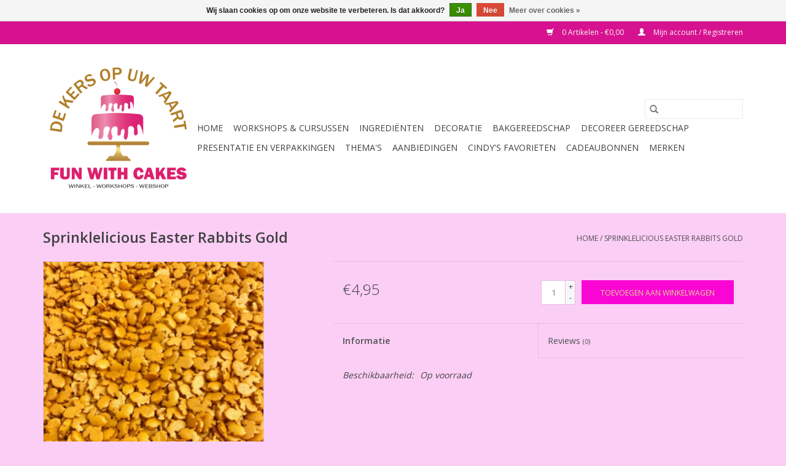

--- FILE ---
content_type: text/html;charset=utf-8
request_url: https://www.funwithcakes.be/copy-of-sprinklelicious-carrots-wortels.html
body_size: 12110
content:
<!DOCTYPE html>
<html lang="nl">
  <head>
    <meta charset="utf-8"/>
<!-- [START] 'blocks/head.rain' -->
<!--

  (c) 2008-2026 Lightspeed Netherlands B.V.
  http://www.lightspeedhq.com
  Generated: 18-01-2026 @ 10:17:04

-->
<link rel="canonical" href="https://www.funwithcakes.be/copy-of-sprinklelicious-carrots-wortels.html"/>
<link rel="alternate" href="https://www.funwithcakes.be/index.rss" type="application/rss+xml" title="Nieuwe producten"/>
<link href="https://cdn.webshopapp.com/assets/cookielaw.css?2025-02-20" rel="stylesheet" type="text/css"/>
<meta name="robots" content="noodp,noydir"/>
<meta name="google-site-verification" content="google-site-verification=znJ-7tCJOUB9lQYp5vxvOOfM3qNoqqzPbdcl4gDqWNw"/>
<meta property="og:url" content="https://www.funwithcakes.be/copy-of-sprinklelicious-carrots-wortels.html?source=facebook"/>
<meta property="og:site_name" content="Fun with Cakes"/>
<meta property="og:title" content="Sprinklelicious Sprinklelicious Easter Rabbits Gold"/>
<meta property="og:description" content="Alles wat je nodig hebt om taarten en cupcakes te maken en decoreren"/>
<meta property="og:image" content="https://cdn.webshopapp.com/shops/291687/files/451911163/sprinklelicious-sprinklelicious-easter-rabbits-gol.jpg"/>
<!--[if lt IE 9]>
<script src="https://cdn.webshopapp.com/assets/html5shiv.js?2025-02-20"></script>
<![endif]-->
<!-- [END] 'blocks/head.rain' -->
    <title>Sprinklelicious Sprinklelicious Easter Rabbits Gold - Fun with Cakes</title>
    <meta name="description" content="Alles wat je nodig hebt om taarten en cupcakes te maken en decoreren" />
    <meta name="keywords" content="Sprinklelicious, Sprinklelicious, Easter, Rabbits, Gold, Cupcakes,taart, taarten, workshops, eetbare print, fondant, By Bora, ProCakes, Fun Cakes, Callebaut, Smartflex, Zeelandia" />
    <meta http-equiv="X-UA-Compatible" content="IE=edge,chrome=1">
    <meta name="viewport" content="width=device-width, initial-scale=1.0">
    <meta name="apple-mobile-web-app-capable" content="yes">
    <meta name="apple-mobile-web-app-status-bar-style" content="black">

    <link rel="shortcut icon" href="https://cdn.webshopapp.com/shops/291687/themes/118433/v/2773870/assets/favicon.ico?20251205224641" type="image/x-icon" />
    <link href='//fonts.googleapis.com/css?family=Open%20Sans:400,300,600' rel='stylesheet' type='text/css'>
    <link href='//fonts.googleapis.com/css?family=Open%20Sans:400,300,600' rel='stylesheet' type='text/css'>
    <link rel="shortcut icon" href="https://cdn.webshopapp.com/shops/291687/themes/118433/v/2773870/assets/favicon.ico?20251205224641" type="image/x-icon" />
    <link rel="stylesheet" href="https://cdn.webshopapp.com/shops/291687/themes/118433/assets/bootstrap-min.css?2025123016590720200921091826" />
    <link rel="stylesheet" href="https://cdn.webshopapp.com/shops/291687/themes/118433/assets/style.css?2025123016590720200921091826" />
    <link rel="stylesheet" href="https://cdn.webshopapp.com/shops/291687/themes/118433/assets/settings.css?2025123016590720200921091826" />
    <link rel="stylesheet" href="https://cdn.webshopapp.com/assets/gui-2-0.css?2025-02-20" />
    <link rel="stylesheet" href="https://cdn.webshopapp.com/assets/gui-responsive-2-0.css?2025-02-20" />
    <link rel="stylesheet" href="https://cdn.webshopapp.com/shops/291687/themes/118433/assets/custom.css?2025123016590720200921091826" />
    
    <script src="https://cdn.webshopapp.com/assets/jquery-1-9-1.js?2025-02-20"></script>
    <script src="https://cdn.webshopapp.com/assets/jquery-ui-1-10-1.js?2025-02-20"></script>

    <script type="text/javascript" src="https://cdn.webshopapp.com/shops/291687/themes/118433/assets/global.js?2025123016590720200921091826"></script>
		<script type="text/javascript" src="https://cdn.webshopapp.com/shops/291687/themes/118433/assets/bootstrap-min.js?2025123016590720200921091826"></script>
    <script type="text/javascript" src="https://cdn.webshopapp.com/shops/291687/themes/118433/assets/jcarousel.js?2025123016590720200921091826"></script>
    <script type="text/javascript" src="https://cdn.webshopapp.com/assets/gui.js?2025-02-20"></script>
    <script type="text/javascript" src="https://cdn.webshopapp.com/assets/gui-responsive-2-0.js?2025-02-20"></script>

    <script type="text/javascript" src="https://cdn.webshopapp.com/shops/291687/themes/118433/assets/share42.js?2025123016590720200921091826"></script>

    <!--[if lt IE 9]>
    <link rel="stylesheet" href="https://cdn.webshopapp.com/shops/291687/themes/118433/assets/style-ie.css?2025123016590720200921091826" />
    <![endif]-->
    <link rel="stylesheet" media="print" href="https://cdn.webshopapp.com/shops/291687/themes/118433/assets/print-min.css?2025123016590720200921091826" />
  </head>
  <body>
    <header>
  <div class="topnav">
    <div class="container">
      
      <div class="right">
        <span role="region" aria-label="Winkelwagen">
          <a href="https://www.funwithcakes.be/cart/" title="Winkelwagen" class="cart">
            <span class="glyphicon glyphicon-shopping-cart"></span>
            0 Artikelen - €0,00
          </a>
        </span>
        <span>
          <a href="https://www.funwithcakes.be/account/" title="Mijn account" class="my-account">
            <span class="glyphicon glyphicon-user"></span>
                        	Mijn account / Registreren
                      </a>
        </span>
      </div>
    </div>
  </div>

  <div class="navigation container">
    <div class="align">
      <div class="burger">
        <button type="button" aria-label="Open menu">
          <img src="https://cdn.webshopapp.com/shops/291687/themes/118433/assets/hamburger.png?20251205223455" width="32" height="32" alt="Menu">
        </button>
      </div>

              <div class="vertical logo">
          <a href="https://www.funwithcakes.be/" title="Fun with Cakes">
            <img src="https://cdn.webshopapp.com/shops/291687/themes/118433/v/7479/assets/logo.png?20251205223044" alt="Fun with Cakes" />
          </a>
        </div>
      
      <nav class="nonbounce desktop vertical">
        <form action="https://www.funwithcakes.be/search/" method="get" id="formSearch" role="search">
          <input type="text" name="q" autocomplete="off" value="" aria-label="Zoeken" />
          <button type="submit" class="search-btn" title="Zoeken">
            <span class="glyphicon glyphicon-search"></span>
          </button>
        </form>
        <ul region="navigation" aria-label=Navigation menu>
          <li class="item home ">
            <a class="itemLink" href="https://www.funwithcakes.be/">Home</a>
          </li>
          
                    	<li class="item">
              <a class="itemLink" href="https://www.funwithcakes.be/workshops-cursussen/" title="Workshops &amp; Cursussen">
                Workshops &amp; Cursussen
              </a>
                          </li>
                    	<li class="item sub">
              <a class="itemLink" href="https://www.funwithcakes.be/ingredienten/" title="Ingrediënten">
                Ingrediënten
              </a>
                            	<span class="glyphicon glyphicon-play"></span>
                <ul class="subnav">
                                      <li class="subitem">
                      <a class="subitemLink" href="https://www.funwithcakes.be/ingredienten/bakmixen/" title="Bakmixen">Bakmixen</a>
                                              <ul class="subnav">
                                                      <li class="subitem">
                              <a class="subitemLink" href="https://www.funwithcakes.be/ingredienten/bakmixen/biscuit-mixen/" title="Biscuit Mixen">Biscuit Mixen</a>
                            </li>
                                                      <li class="subitem">
                              <a class="subitemLink" href="https://www.funwithcakes.be/ingredienten/bakmixen/brownie-mixen/" title="Brownie Mixen">Brownie Mixen</a>
                            </li>
                                                      <li class="subitem">
                              <a class="subitemLink" href="https://www.funwithcakes.be/ingredienten/bakmixen/cake-en-cupcake-mixen/" title="Cake en Cupcake Mixen">Cake en Cupcake Mixen</a>
                            </li>
                                                      <li class="subitem">
                              <a class="subitemLink" href="https://www.funwithcakes.be/ingredienten/bakmixen/donut-mixen/" title="Donut Mixen">Donut Mixen</a>
                            </li>
                                                      <li class="subitem">
                              <a class="subitemLink" href="https://www.funwithcakes.be/ingredienten/bakmixen/glutenvrij/" title="Glutenvrij">Glutenvrij</a>
                            </li>
                                                      <li class="subitem">
                              <a class="subitemLink" href="https://www.funwithcakes.be/ingredienten/bakmixen/koekjes-mixen/" title="Koekjes Mixen">Koekjes Mixen</a>
                            </li>
                                                      <li class="subitem">
                              <a class="subitemLink" href="https://www.funwithcakes.be/ingredienten/bakmixen/macaron-mixen/" title="Macaron Mixen">Macaron Mixen</a>
                            </li>
                                                      <li class="subitem">
                              <a class="subitemLink" href="https://www.funwithcakes.be/ingredienten/bakmixen/red-velvet-mixen/" title="Red Velvet Mixen">Red Velvet Mixen</a>
                            </li>
                                                      <li class="subitem">
                              <a class="subitemLink" href="https://www.funwithcakes.be/ingredienten/bakmixen/sloffenmixen/" title="Sloffenmixen">Sloffenmixen</a>
                            </li>
                                                      <li class="subitem">
                              <a class="subitemLink" href="https://www.funwithcakes.be/ingredienten/bakmixen/suikervrije-mixen/" title="Suikervrije Mixen">Suikervrije Mixen</a>
                            </li>
                                                      <li class="subitem">
                              <a class="subitemLink" href="https://www.funwithcakes.be/ingredienten/bakmixen/wafel-mixen/" title="Wafel Mixen">Wafel Mixen</a>
                            </li>
                                                      <li class="subitem">
                              <a class="subitemLink" href="https://www.funwithcakes.be/ingredienten/bakmixen/grootverpakkingen/" title="Grootverpakkingen">Grootverpakkingen</a>
                            </li>
                                                  </ul>
                                          </li>
                	                    <li class="subitem">
                      <a class="subitemLink" href="https://www.funwithcakes.be/ingredienten/basis-bakingredienten/" title="Basis Bakingredienten">Basis Bakingredienten</a>
                                              <ul class="subnav">
                                                      <li class="subitem">
                              <a class="subitemLink" href="https://www.funwithcakes.be/ingredienten/basis-bakingredienten/bakpoeders/" title="Bakpoeders">Bakpoeders</a>
                            </li>
                                                      <li class="subitem">
                              <a class="subitemLink" href="https://www.funwithcakes.be/ingredienten/basis-bakingredienten/bakspray/" title="Bakspray">Bakspray</a>
                            </li>
                                                      <li class="subitem">
                              <a class="subitemLink" href="https://www.funwithcakes.be/ingredienten/basis-bakingredienten/crisco-plantaardig-vet/" title="Crisco Plantaardig Vet">Crisco Plantaardig Vet</a>
                            </li>
                                                      <li class="subitem">
                              <a class="subitemLink" href="https://www.funwithcakes.be/ingredienten/basis-bakingredienten/eetbare-lijm/" title="Eetbare Lijm">Eetbare Lijm</a>
                            </li>
                                                      <li class="subitem">
                              <a class="subitemLink" href="https://www.funwithcakes.be/ingredienten/basis-bakingredienten/glucose-en-maisstroop/" title="Glucose en Maïsstroop">Glucose en Maïsstroop</a>
                            </li>
                                                      <li class="subitem">
                              <a class="subitemLink" href="https://www.funwithcakes.be/ingredienten/basis-bakingredienten/piping-gel-en-glycerine/" title="Piping Gel en Glycerine">Piping Gel en Glycerine</a>
                            </li>
                                                      <li class="subitem">
                              <a class="subitemLink" href="https://www.funwithcakes.be/ingredienten/basis-bakingredienten/suikers/" title="Suikers">Suikers</a>
                            </li>
                                                      <li class="subitem">
                              <a class="subitemLink" href="https://www.funwithcakes.be/ingredienten/basis-bakingredienten/tylose-cmc/" title="Tylose/CMC">Tylose/CMC</a>
                            </li>
                                                  </ul>
                                          </li>
                	                    <li class="subitem">
                      <a class="subitemLink" href="https://www.funwithcakes.be/ingredienten/desserts-toppings-vullingen/" title="Desserts, Toppings &amp; Vullingen">Desserts, Toppings &amp; Vullingen</a>
                                              <ul class="subnav">
                                                      <li class="subitem">
                              <a class="subitemLink" href="https://www.funwithcakes.be/ingredienten/desserts-toppings-vullingen/icing-sugars/" title="Icing Sugars">Icing Sugars</a>
                            </li>
                                                      <li class="subitem">
                              <a class="subitemLink" href="https://www.funwithcakes.be/ingredienten/desserts-toppings-vullingen/bavarois-mousse/" title="Bavarois &amp; Mousse">Bavarois &amp; Mousse</a>
                            </li>
                                                      <li class="subitem">
                              <a class="subitemLink" href="https://www.funwithcakes.be/ingredienten/desserts-toppings-vullingen/botercreme/" title="Botercreme">Botercreme</a>
                            </li>
                                                      <li class="subitem">
                              <a class="subitemLink" href="https://www.funwithcakes.be/ingredienten/desserts-toppings-vullingen/chocolade-vullingen/" title="Chocolade Vullingen">Chocolade Vullingen</a>
                            </li>
                                                      <li class="subitem">
                              <a class="subitemLink" href="https://www.funwithcakes.be/ingredienten/desserts-toppings-vullingen/enchanted-cream/" title="Enchanted Cream">Enchanted Cream</a>
                            </li>
                                                      <li class="subitem">
                              <a class="subitemLink" href="https://www.funwithcakes.be/ingredienten/desserts-toppings-vullingen/fruit-caramel-toppings/" title="Fruit &amp; Caramel Toppings">Fruit &amp; Caramel Toppings</a>
                            </li>
                                                      <li class="subitem">
                              <a class="subitemLink" href="https://www.funwithcakes.be/ingredienten/desserts-toppings-vullingen/glazuur-icing-mirror-glaze/" title="Glazuur, Icing &amp; Mirror Glaze">Glazuur, Icing &amp; Mirror Glaze</a>
                            </li>
                                                      <li class="subitem">
                              <a class="subitemLink" href="https://www.funwithcakes.be/ingredienten/desserts-toppings-vullingen/room-vullingen/" title="Room Vullingen">Room Vullingen</a>
                            </li>
                                                      <li class="subitem">
                              <a class="subitemLink" href="https://www.funwithcakes.be/ingredienten/desserts-toppings-vullingen/spreads-en-pastas/" title="Spreads en Pasta&#039;s">Spreads en Pasta&#039;s</a>
                            </li>
                                                      <li class="subitem">
                              <a class="subitemLink" href="https://www.funwithcakes.be/ingredienten/desserts-toppings-vullingen/grootverpakkingen/" title="Grootverpakkingen">Grootverpakkingen</a>
                            </li>
                                                  </ul>
                                          </li>
                	                    <li class="subitem">
                      <a class="subitemLink" href="https://www.funwithcakes.be/ingredienten/kleurstoffen/" title="Kleurstoffen">Kleurstoffen</a>
                                              <ul class="subnav">
                                                      <li class="subitem">
                              <a class="subitemLink" href="https://www.funwithcakes.be/ingredienten/kleurstoffen/airbrush-kleurstoffen/" title="Airbrush Kleurstoffen">Airbrush Kleurstoffen</a>
                            </li>
                                                      <li class="subitem">
                              <a class="subitemLink" href="https://www.funwithcakes.be/ingredienten/kleurstoffen/chocolade-en-candy-kleurstoffen/" title="Chocolade en Candy Kleurstoffen">Chocolade en Candy Kleurstoffen</a>
                            </li>
                                                      <li class="subitem">
                              <a class="subitemLink" href="https://www.funwithcakes.be/ingredienten/kleurstoffen/eetbare-verf/" title="Eetbare Verf">Eetbare Verf</a>
                            </li>
                                                      <li class="subitem">
                              <a class="subitemLink" href="https://www.funwithcakes.be/ingredienten/kleurstoffen/kleur-en-glans-spray/" title="Kleur- en Glans Spray">Kleur- en Glans Spray</a>
                            </li>
                                                      <li class="subitem">
                              <a class="subitemLink" href="https://www.funwithcakes.be/ingredienten/kleurstoffen/kleurpastas-en-gel-kleurstoffen/" title="Kleurpasta&#039;s en Gel Kleurstoffen">Kleurpasta&#039;s en Gel Kleurstoffen</a>
                            </li>
                                                      <li class="subitem">
                              <a class="subitemLink" href="https://www.funwithcakes.be/ingredienten/kleurstoffen/kleurpoeders/" title="Kleurpoeders">Kleurpoeders</a>
                            </li>
                                                      <li class="subitem">
                              <a class="subitemLink" href="https://www.funwithcakes.be/ingredienten/kleurstoffen/niet-eetbare-kleurpoeders/" title="Niet Eetbare Kleurpoeders">Niet Eetbare Kleurpoeders</a>
                            </li>
                                                      <li class="subitem">
                              <a class="subitemLink" href="https://www.funwithcakes.be/ingredienten/kleurstoffen/vloeibare-kleurstoffen/" title="Vloeibare Kleurstoffen">Vloeibare Kleurstoffen</a>
                            </li>
                                                  </ul>
                                          </li>
                	                    <li class="subitem">
                      <a class="subitemLink" href="https://www.funwithcakes.be/ingredienten/smaakstoffen/" title="Smaakstoffen">Smaakstoffen</a>
                                          </li>
                	                    <li class="subitem">
                      <a class="subitemLink" href="https://www.funwithcakes.be/ingredienten/chocolade/" title="Chocolade ">Chocolade </a>
                                              <ul class="subnav">
                                                      <li class="subitem">
                              <a class="subitemLink" href="https://www.funwithcakes.be/ingredienten/chocolade/bakvaste-chocolade/" title="Bakvaste Chocolade">Bakvaste Chocolade</a>
                            </li>
                                                      <li class="subitem">
                              <a class="subitemLink" href="https://www.funwithcakes.be/ingredienten/chocolade/cacaopoeder/" title="Cacaopoeder">Cacaopoeder</a>
                            </li>
                                                      <li class="subitem">
                              <a class="subitemLink" href="https://www.funwithcakes.be/ingredienten/chocolade/cacaoboter/" title="Cacaoboter">Cacaoboter</a>
                            </li>
                                                      <li class="subitem">
                              <a class="subitemLink" href="https://www.funwithcakes.be/ingredienten/chocolade/chocolade-drip/" title="Chocolade Drip">Chocolade Drip</a>
                            </li>
                                                      <li class="subitem">
                              <a class="subitemLink" href="https://www.funwithcakes.be/ingredienten/chocolade/deco-melts-250-g/" title="Deco Melts 250 g">Deco Melts 250 g</a>
                            </li>
                                                      <li class="subitem">
                              <a class="subitemLink" href="https://www.funwithcakes.be/ingredienten/chocolade/deco-melts-smaak/" title="Deco Melts Smaak">Deco Melts Smaak</a>
                            </li>
                                                      <li class="subitem">
                              <a class="subitemLink" href="https://www.funwithcakes.be/ingredienten/chocolade/deco-melts-1-kg/" title="Deco Melts 1 Kg">Deco Melts 1 Kg</a>
                            </li>
                                                      <li class="subitem">
                              <a class="subitemLink" href="https://www.funwithcakes.be/ingredienten/chocolade/smelt-chocolade/" title="Smelt Chocolade">Smelt Chocolade</a>
                            </li>
                                                  </ul>
                                          </li>
                	              	</ul>
                          </li>
                    	<li class="item sub">
              <a class="itemLink" href="https://www.funwithcakes.be/decoratie/" title="Decoratie">
                Decoratie
              </a>
                            	<span class="glyphicon glyphicon-play"></span>
                <ul class="subnav">
                                      <li class="subitem">
                      <a class="subitemLink" href="https://www.funwithcakes.be/decoratie/eetbare-decoraties/" title="Eetbare Decoraties">Eetbare Decoraties</a>
                                              <ul class="subnav">
                                                      <li class="subitem">
                              <a class="subitemLink" href="https://www.funwithcakes.be/decoratie/eetbare-decoraties/eetbare-prints/" title="Eetbare Prints">Eetbare Prints</a>
                            </li>
                                                      <li class="subitem">
                              <a class="subitemLink" href="https://www.funwithcakes.be/decoratie/eetbare-decoraties/eetbare-kleurstiften-en-decoreer-tubes/" title="Eetbare Kleurstiften en Decoreer Tubes">Eetbare Kleurstiften en Decoreer Tubes</a>
                            </li>
                                                      <li class="subitem">
                              <a class="subitemLink" href="https://www.funwithcakes.be/decoratie/eetbare-decoraties/eetbaar-bladgoud-bladzilver/" title="Eetbaar Bladgoud &amp; Bladzilver">Eetbaar Bladgoud &amp; Bladzilver</a>
                            </li>
                                                      <li class="subitem">
                              <a class="subitemLink" href="https://www.funwithcakes.be/decoratie/eetbare-decoraties/eetbare-droogbloemen/" title="Eetbare Droogbloemen">Eetbare Droogbloemen</a>
                            </li>
                                                      <li class="subitem">
                              <a class="subitemLink" href="https://www.funwithcakes.be/decoratie/eetbare-decoraties/eetbare-papieren-bloemen-en-vlinders/" title="Eetbare Papieren Bloemen en Vlinders">Eetbare Papieren Bloemen en Vlinders</a>
                            </li>
                                                      <li class="subitem">
                              <a class="subitemLink" href="https://www.funwithcakes.be/decoratie/eetbare-decoraties/eetbare-suikerbloemen/" title="Eetbare Suikerbloemen">Eetbare Suikerbloemen</a>
                            </li>
                                                      <li class="subitem">
                              <a class="subitemLink" href="https://www.funwithcakes.be/decoratie/eetbare-decoraties/kleur-en-glans-spray/" title="Kleur- en Glans Spray">Kleur- en Glans Spray</a>
                            </li>
                                                      <li class="subitem">
                              <a class="subitemLink" href="https://www.funwithcakes.be/decoratie/eetbare-decoraties/glanspoeders/" title="Glanspoeders">Glanspoeders</a>
                            </li>
                                                      <li class="subitem">
                              <a class="subitemLink" href="https://www.funwithcakes.be/decoratie/eetbare-decoraties/suikerdecoraties/" title="Suikerdecoraties">Suikerdecoraties</a>
                            </li>
                                                      <li class="subitem">
                              <a class="subitemLink" href="https://www.funwithcakes.be/decoratie/eetbare-decoraties/kant-lace/" title="Kant/Lace">Kant/Lace</a>
                            </li>
                                                      <li class="subitem">
                              <a class="subitemLink" href="https://www.funwithcakes.be/decoratie/eetbare-decoraties/isomalt/" title="Isomalt">Isomalt</a>
                            </li>
                                                  </ul>
                                          </li>
                	                    <li class="subitem">
                      <a class="subitemLink" href="https://www.funwithcakes.be/decoratie/eetbare-strooisels/" title="Eetbare Strooisels">Eetbare Strooisels</a>
                                              <ul class="subnav">
                                                      <li class="subitem">
                              <a class="subitemLink" href="https://www.funwithcakes.be/decoratie/eetbare-strooisels/confetti-en-bakvaste-jimmies/" title="Confetti  en Bakvaste Jimmies">Confetti  en Bakvaste Jimmies</a>
                            </li>
                                                      <li class="subitem">
                              <a class="subitemLink" href="https://www.funwithcakes.be/decoratie/eetbare-strooisels/eetbare-glitters-en-magic-sparkles/" title="Eetbare glitters en Magic Sparkles">Eetbare glitters en Magic Sparkles</a>
                            </li>
                                                      <li class="subitem">
                              <a class="subitemLink" href="https://www.funwithcakes.be/decoratie/eetbare-strooisels/gekleurde-suikers-en-glitter-suiker/" title="Gekleurde Suikers en Glitter Suiker">Gekleurde Suikers en Glitter Suiker</a>
                            </li>
                                                      <li class="subitem">
                              <a class="subitemLink" href="https://www.funwithcakes.be/decoratie/eetbare-strooisels/hazelnootjes-en-feuilletine/" title="Hazelnootjes en Feuilletine">Hazelnootjes en Feuilletine</a>
                            </li>
                                                      <li class="subitem">
                              <a class="subitemLink" href="https://www.funwithcakes.be/decoratie/eetbare-strooisels/medleys/" title="Medleys">Medleys</a>
                            </li>
                                                      <li class="subitem">
                              <a class="subitemLink" href="https://www.funwithcakes.be/decoratie/eetbare-strooisels/musketzaad-nonpareils/" title="Musketzaad/Nonpareils">Musketzaad/Nonpareils</a>
                            </li>
                                                      <li class="subitem">
                              <a class="subitemLink" href="https://www.funwithcakes.be/decoratie/eetbare-strooisels/sprinklemixen/" title="Sprinklemixen">Sprinklemixen</a>
                            </li>
                                                      <li class="subitem">
                              <a class="subitemLink" href="https://www.funwithcakes.be/decoratie/eetbare-strooisels/suikerparels/" title="Suikerparels">Suikerparels</a>
                            </li>
                                                  </ul>
                                          </li>
                	                    <li class="subitem">
                      <a class="subitemLink" href="https://www.funwithcakes.be/decoratie/chocolade-decoraties/" title="Chocolade Decoraties">Chocolade Decoraties</a>
                                              <ul class="subnav">
                                                      <li class="subitem">
                              <a class="subitemLink" href="https://www.funwithcakes.be/decoratie/chocolade-decoraties/choco-drip/" title="Choco Drip">Choco Drip</a>
                            </li>
                                                      <li class="subitem">
                              <a class="subitemLink" href="https://www.funwithcakes.be/decoratie/chocolade-decoraties/chocolade-krullen-en-schaafsel/" title="Chocolade Krullen en Schaafsel">Chocolade Krullen en Schaafsel</a>
                            </li>
                                                      <li class="subitem">
                              <a class="subitemLink" href="https://www.funwithcakes.be/decoratie/chocolade-decoraties/chocolade-strooisel/" title="Chocolade Strooisel">Chocolade Strooisel</a>
                            </li>
                                                      <li class="subitem">
                              <a class="subitemLink" href="https://www.funwithcakes.be/decoratie/chocolade-decoraties/choco-parels/" title="Choco Parels">Choco Parels</a>
                            </li>
                                                      <li class="subitem">
                              <a class="subitemLink" href="https://www.funwithcakes.be/decoratie/chocolade-decoraties/chocoballetjes/" title="Chocoballetjes">Chocoballetjes</a>
                            </li>
                                                      <li class="subitem">
                              <a class="subitemLink" href="https://www.funwithcakes.be/decoratie/chocolade-decoraties/overige-chocolade-decoraties/" title="Overige Chocolade Decoraties">Overige Chocolade Decoraties</a>
                            </li>
                                                  </ul>
                                          </li>
                	                    <li class="subitem">
                      <a class="subitemLink" href="https://www.funwithcakes.be/decoratie/suikerbloemen-van-gumpaste/" title="Suikerbloemen van Gumpaste">Suikerbloemen van Gumpaste</a>
                                          </li>
                	                    <li class="subitem">
                      <a class="subitemLink" href="https://www.funwithcakes.be/decoratie/fondant-marsepein-flowerpaste/" title="Fondant,  Marsepein, Flowerpaste">Fondant,  Marsepein, Flowerpaste</a>
                                              <ul class="subnav">
                                                      <li class="subitem">
                              <a class="subitemLink" href="https://www.funwithcakes.be/decoratie/fondant-marsepein-flowerpaste/fondant-glazuur/" title="Fondant Glazuur">Fondant Glazuur</a>
                            </li>
                                                      <li class="subitem">
                              <a class="subitemLink" href="https://www.funwithcakes.be/decoratie/fondant-marsepein-flowerpaste/flower-gumpaste/" title="Flower- &amp; Gumpaste">Flower- &amp; Gumpaste</a>
                            </li>
                                                      <li class="subitem">
                              <a class="subitemLink" href="https://www.funwithcakes.be/decoratie/fondant-marsepein-flowerpaste/marsepein-figuren-taartbekleding/" title="Marsepein Figuren &amp; Taartbekleding">Marsepein Figuren &amp; Taartbekleding</a>
                            </li>
                                                      <li class="subitem">
                              <a class="subitemLink" href="https://www.funwithcakes.be/decoratie/fondant-marsepein-flowerpaste/modelleer-pasta/" title="Modelleer Pasta">Modelleer Pasta</a>
                            </li>
                                                      <li class="subitem">
                              <a class="subitemLink" href="https://www.funwithcakes.be/decoratie/fondant-marsepein-flowerpaste/rolfondant-suikerpasta/" title="Rolfondant/Suikerpasta">Rolfondant/Suikerpasta</a>
                            </li>
                                                      <li class="subitem">
                              <a class="subitemLink" href="https://www.funwithcakes.be/decoratie/fondant-marsepein-flowerpaste/uitgerolde-fondant/" title="Uitgerolde Fondant">Uitgerolde Fondant</a>
                            </li>
                                                      <li class="subitem">
                              <a class="subitemLink" href="https://www.funwithcakes.be/decoratie/fondant-marsepein-flowerpaste/royal-icing/" title="Royal Icing">Royal Icing</a>
                            </li>
                                                  </ul>
                                          </li>
                	                    <li class="subitem">
                      <a class="subitemLink" href="https://www.funwithcakes.be/decoratie/taarttoppers-cake-toppers/" title="Taarttoppers &amp; Cake Toppers ">Taarttoppers &amp; Cake Toppers </a>
                                              <ul class="subnav">
                                                      <li class="subitem">
                              <a class="subitemLink" href="https://www.funwithcakes.be/decoratie/taarttoppers-cake-toppers/cake-toppers/" title="Cake Toppers">Cake Toppers</a>
                            </li>
                                                      <li class="subitem">
                              <a class="subitemLink" href="https://www.funwithcakes.be/decoratie/taarttoppers-cake-toppers/decoratie-sets/" title="Decoratie Sets">Decoratie Sets</a>
                            </li>
                                                      <li class="subitem">
                              <a class="subitemLink" href="https://www.funwithcakes.be/decoratie/taarttoppers-cake-toppers/disney/" title="Disney">Disney</a>
                            </li>
                                                      <li class="subitem">
                              <a class="subitemLink" href="https://www.funwithcakes.be/decoratie/taarttoppers-cake-toppers/fun-pix/" title="Fun Pix">Fun Pix</a>
                            </li>
                                                      <li class="subitem">
                              <a class="subitemLink" href="https://www.funwithcakes.be/decoratie/taarttoppers-cake-toppers/kaarsjes-en-vuurwerk/" title="Kaarsjes en Vuurwerk">Kaarsjes en Vuurwerk</a>
                            </li>
                                                  </ul>
                                          </li>
                	                    <li class="subitem">
                      <a class="subitemLink" href="https://www.funwithcakes.be/decoratie/feestversieringen/" title="Feestversieringen">Feestversieringen</a>
                                              <ul class="subnav">
                                                      <li class="subitem">
                              <a class="subitemLink" href="https://www.funwithcakes.be/decoratie/feestversieringen/bekers-en-borden/" title="Bekers en Borden">Bekers en Borden</a>
                            </li>
                                                      <li class="subitem">
                              <a class="subitemLink" href="https://www.funwithcakes.be/decoratie/feestversieringen/decoratie-sets/" title="Decoratie Sets">Decoratie Sets</a>
                            </li>
                                                      <li class="subitem">
                              <a class="subitemLink" href="https://www.funwithcakes.be/decoratie/feestversieringen/rietjes/" title="Rietjes">Rietjes</a>
                            </li>
                                                      <li class="subitem">
                              <a class="subitemLink" href="https://www.funwithcakes.be/decoratie/feestversieringen/slingers/" title="Slingers">Slingers</a>
                            </li>
                                                      <li class="subitem">
                              <a class="subitemLink" href="https://www.funwithcakes.be/decoratie/feestversieringen/ballonnen/" title="Ballonnen">Ballonnen</a>
                            </li>
                                                  </ul>
                                          </li>
                	                    <li class="subitem">
                      <a class="subitemLink" href="https://www.funwithcakes.be/decoratie/taart-decoratie-lint/" title="Taart Decoratie Lint">Taart Decoratie Lint</a>
                                          </li>
                	              	</ul>
                          </li>
                    	<li class="item sub">
              <a class="itemLink" href="https://www.funwithcakes.be/bakgereedschap/" title="Bakgereedschap">
                Bakgereedschap
              </a>
                            	<span class="glyphicon glyphicon-play"></span>
                <ul class="subnav">
                                      <li class="subitem">
                      <a class="subitemLink" href="https://www.funwithcakes.be/bakgereedschap/apparaten/" title="Apparaten">Apparaten</a>
                                          </li>
                	                    <li class="subitem">
                      <a class="subitemLink" href="https://www.funwithcakes.be/bakgereedschap/bakhulpmiddelen/" title="Bakhulpmiddelen">Bakhulpmiddelen</a>
                                              <ul class="subnav">
                                                      <li class="subitem">
                              <a class="subitemLink" href="https://www.funwithcakes.be/bakgereedschap/bakhulpmiddelen/acetaat-folie-en-bakpapier/" title="Acetaat Folie en Bakpapier">Acetaat Folie en Bakpapier</a>
                            </li>
                                                      <li class="subitem">
                              <a class="subitemLink" href="https://www.funwithcakes.be/bakgereedschap/bakhulpmiddelen/bakbonen/" title="Bakbonen">Bakbonen</a>
                            </li>
                                                      <li class="subitem">
                              <a class="subitemLink" href="https://www.funwithcakes.be/bakgereedschap/bakhulpmiddelen/bakmatten/" title="Bakmatten">Bakmatten</a>
                            </li>
                                                      <li class="subitem">
                              <a class="subitemLink" href="https://www.funwithcakes.be/bakgereedschap/bakhulpmiddelen/bakriemen/" title="Bakriemen">Bakriemen</a>
                            </li>
                                                      <li class="subitem">
                              <a class="subitemLink" href="https://www.funwithcakes.be/bakgereedschap/bakhulpmiddelen/beslagkommen-en-smeltkommen/" title="Beslagkommen en Smeltkommen">Beslagkommen en Smeltkommen</a>
                            </li>
                                                      <li class="subitem">
                              <a class="subitemLink" href="https://www.funwithcakes.be/bakgereedschap/bakhulpmiddelen/deegrollers-rolstokken/" title="Deegrollers / Rolstokken">Deegrollers / Rolstokken</a>
                            </li>
                                                      <li class="subitem">
                              <a class="subitemLink" href="https://www.funwithcakes.be/bakgereedschap/bakhulpmiddelen/maatlepels-en-gardes/" title="Maatlepels en Gardes">Maatlepels en Gardes</a>
                            </li>
                                                      <li class="subitem">
                              <a class="subitemLink" href="https://www.funwithcakes.be/bakgereedschap/bakhulpmiddelen/poeder-strooier/" title="Poeder Strooier">Poeder Strooier</a>
                            </li>
                                                      <li class="subitem">
                              <a class="subitemLink" href="https://www.funwithcakes.be/bakgereedschap/bakhulpmiddelen/spatels-en-pannenlikkers/" title="Spatels en Pannenlikkers">Spatels en Pannenlikkers</a>
                            </li>
                                                      <li class="subitem">
                              <a class="subitemLink" href="https://www.funwithcakes.be/bakgereedschap/bakhulpmiddelen/thermometers-en-heating-core/" title="Thermometers en Heating Core">Thermometers en Heating Core</a>
                            </li>
                                                      <li class="subitem">
                              <a class="subitemLink" href="https://www.funwithcakes.be/bakgereedschap/bakhulpmiddelen/weegschalen/" title="Weegschalen">Weegschalen</a>
                            </li>
                                                  </ul>
                                          </li>
                	                    <li class="subitem">
                      <a class="subitemLink" href="https://www.funwithcakes.be/bakgereedschap/bakvormen/" title="Bakvormen">Bakvormen</a>
                                              <ul class="subnav">
                                                      <li class="subitem">
                              <a class="subitemLink" href="https://www.funwithcakes.be/bakgereedschap/bakvormen/3d-bakvormen/" title="3D Bakvormen">3D Bakvormen</a>
                            </li>
                                                      <li class="subitem">
                              <a class="subitemLink" href="https://www.funwithcakes.be/bakgereedschap/bakvormen/bakplaten/" title="Bakplaten">Bakplaten</a>
                            </li>
                                                      <li class="subitem">
                              <a class="subitemLink" href="https://www.funwithcakes.be/bakgereedschap/bakvormen/bakringen/" title="Bakringen">Bakringen</a>
                            </li>
                                                      <li class="subitem">
                              <a class="subitemLink" href="https://www.funwithcakes.be/bakgereedschap/bakvormen/bakvormen-airfryer/" title="Bakvormen Airfryer">Bakvormen Airfryer</a>
                            </li>
                                                      <li class="subitem">
                              <a class="subitemLink" href="https://www.funwithcakes.be/bakgereedschap/bakvormen/bakvormen-hart/" title="Bakvormen Hart">Bakvormen Hart</a>
                            </li>
                                                      <li class="subitem">
                              <a class="subitemLink" href="https://www.funwithcakes.be/bakgereedschap/bakvormen/bakvormen-vlaai-quiche-tartelette/" title="Bakvormen Vlaai/Quiche/Tartelette">Bakvormen Vlaai/Quiche/Tartelette</a>
                            </li>
                                                      <li class="subitem">
                              <a class="subitemLink" href="https://www.funwithcakes.be/bakgereedschap/bakvormen/bloem-bakvormen/" title="Bloem Bakvormen">Bloem Bakvormen</a>
                            </li>
                                                      <li class="subitem">
                              <a class="subitemLink" href="https://www.funwithcakes.be/bakgereedschap/bakvormen/bolvormige-bakvormen/" title="Bolvormige Bakvormen">Bolvormige Bakvormen</a>
                            </li>
                                                      <li class="subitem">
                              <a class="subitemLink" href="https://www.funwithcakes.be/bakgereedschap/bakvormen/brownie-bakvormen/" title="Brownie Bakvormen">Brownie Bakvormen</a>
                            </li>
                                                      <li class="subitem">
                              <a class="subitemLink" href="https://www.funwithcakes.be/bakgereedschap/bakvormen/cake-bakvormen/" title="Cake Bakvormen">Cake Bakvormen</a>
                            </li>
                                                      <li class="subitem">
                              <a class="subitemLink" href="https://www.funwithcakes.be/bakgereedschap/bakvormen/donut-bakvormen/" title="Donut Bakvormen">Donut Bakvormen</a>
                            </li>
                                                      <li class="subitem">
                              <a class="subitemLink" href="https://www.funwithcakes.be/bakgereedschap/bakvormen/koekjes-bakvormen/" title="Koekjes Bakvormen">Koekjes Bakvormen</a>
                            </li>
                                                      <li class="subitem">
                              <a class="subitemLink" href="https://www.funwithcakes.be/bakgereedschap/bakvormen/layer-cake-schaakbord-bakvormen/" title="Layer Cake &amp; Schaakbord Bakvormen">Layer Cake &amp; Schaakbord Bakvormen</a>
                            </li>
                                                      <li class="subitem">
                              <a class="subitemLink" href="https://www.funwithcakes.be/bakgereedschap/bakvormen/mini-bakvormen/" title="Mini Bakvormen">Mini Bakvormen</a>
                            </li>
                                                      <li class="subitem">
                              <a class="subitemLink" href="https://www.funwithcakes.be/bakgereedschap/bakvormen/muffin-en-cupcake-bakvormen/" title="Muffin en Cupcake Bakvormen">Muffin en Cupcake Bakvormen</a>
                            </li>
                                                      <li class="subitem">
                              <a class="subitemLink" href="https://www.funwithcakes.be/bakgereedschap/bakvormen/overige-bakvormen/" title="Overige Bakvormen">Overige Bakvormen</a>
                            </li>
                                                      <li class="subitem">
                              <a class="subitemLink" href="https://www.funwithcakes.be/bakgereedschap/bakvormen/rechthoekige-bakvormen/" title="Rechthoekige Bakvormen">Rechthoekige Bakvormen</a>
                            </li>
                                                      <li class="subitem">
                              <a class="subitemLink" href="https://www.funwithcakes.be/bakgereedschap/bakvormen/ronde-bakvormen/" title="Ronde Bakvormen">Ronde Bakvormen</a>
                            </li>
                                                      <li class="subitem">
                              <a class="subitemLink" href="https://www.funwithcakes.be/bakgereedschap/bakvormen/siliconen-bakvormen/" title="Siliconen Bakvormen">Siliconen Bakvormen</a>
                            </li>
                                                      <li class="subitem">
                              <a class="subitemLink" href="https://www.funwithcakes.be/bakgereedschap/bakvormen/springvormen/" title="Springvormen">Springvormen</a>
                            </li>
                                                      <li class="subitem">
                              <a class="subitemLink" href="https://www.funwithcakes.be/bakgereedschap/bakvormen/tulband-bakvormen/" title="Tulband Bakvormen">Tulband Bakvormen</a>
                            </li>
                                                      <li class="subitem">
                              <a class="subitemLink" href="https://www.funwithcakes.be/bakgereedschap/bakvormen/vierkante-bakvormen/" title="Vierkante Bakvormen ">Vierkante Bakvormen </a>
                            </li>
                                                  </ul>
                                          </li>
                	                    <li class="subitem">
                      <a class="subitemLink" href="https://www.funwithcakes.be/bakgereedschap/cupcakepapiertjes/" title="Cupcakepapiertjes">Cupcakepapiertjes</a>
                                              <ul class="subnav">
                                                      <li class="subitem">
                              <a class="subitemLink" href="https://www.funwithcakes.be/bakgereedschap/cupcakepapiertjes/standaard-cupcakevormpjes/" title="Standaard Cupcakevormpjes">Standaard Cupcakevormpjes</a>
                            </li>
                                                      <li class="subitem">
                              <a class="subitemLink" href="https://www.funwithcakes.be/bakgereedschap/cupcakepapiertjes/mini-cupcakevormpjes/" title="Mini Cupcakevormpjes">Mini Cupcakevormpjes</a>
                            </li>
                                                      <li class="subitem">
                              <a class="subitemLink" href="https://www.funwithcakes.be/bakgereedschap/cupcakepapiertjes/chocolade-baking-cups/" title="Chocolade Baking Cups">Chocolade Baking Cups</a>
                            </li>
                                                      <li class="subitem">
                              <a class="subitemLink" href="https://www.funwithcakes.be/bakgereedschap/cupcakepapiertjes/papieren-caisses/" title="Papieren Caisses">Papieren Caisses</a>
                            </li>
                                                      <li class="subitem">
                              <a class="subitemLink" href="https://www.funwithcakes.be/bakgereedschap/cupcakepapiertjes/cupcake-cups/" title="Cupcake Cups">Cupcake Cups</a>
                            </li>
                                                      <li class="subitem">
                              <a class="subitemLink" href="https://www.funwithcakes.be/bakgereedschap/cupcakepapiertjes/cupcake-sets/" title="Cupcake Sets">Cupcake Sets</a>
                            </li>
                                                      <li class="subitem">
                              <a class="subitemLink" href="https://www.funwithcakes.be/bakgereedschap/cupcakepapiertjes/cupcake-wrappers/" title="Cupcake Wrappers">Cupcake Wrappers</a>
                            </li>
                                                      <li class="subitem">
                              <a class="subitemLink" href="https://www.funwithcakes.be/bakgereedschap/cupcakepapiertjes/muffin-vormpjes-tulp/" title="Muffin Vormpjes Tulp">Muffin Vormpjes Tulp</a>
                            </li>
                                                      <li class="subitem">
                              <a class="subitemLink" href="https://www.funwithcakes.be/bakgereedschap/cupcakepapiertjes/grootverpakking-cupcakevormpjes/" title="Grootverpakking Cupcakevormpjes">Grootverpakking Cupcakevormpjes</a>
                            </li>
                                                  </ul>
                                          </li>
                	                    <li class="subitem">
                      <a class="subitemLink" href="https://www.funwithcakes.be/bakgereedschap/draaiplateaus/" title="Draaiplateaus">Draaiplateaus</a>
                                          </li>
                	                    <li class="subitem">
                      <a class="subitemLink" href="https://www.funwithcakes.be/bakgereedschap/taartroosters/" title="Taartroosters">Taartroosters</a>
                                          </li>
                	                    <li class="subitem">
                      <a class="subitemLink" href="https://www.funwithcakes.be/bakgereedschap/werkborden-foampads/" title="Werkborden &amp; Foampads">Werkborden &amp; Foampads</a>
                                              <ul class="subnav">
                                                      <li class="subitem">
                              <a class="subitemLink" href="https://www.funwithcakes.be/bakgereedschap/werkborden-foampads/schuimrubberen-matten/" title="Schuimrubberen Matten">Schuimrubberen Matten</a>
                            </li>
                                                      <li class="subitem">
                              <a class="subitemLink" href="https://www.funwithcakes.be/bakgereedschap/werkborden-foampads/werkmatten/" title="Werkmatten">Werkmatten</a>
                            </li>
                                                      <li class="subitem">
                              <a class="subitemLink" href="https://www.funwithcakes.be/bakgereedschap/werkborden-foampads/werkborden/" title="Werkborden">Werkborden</a>
                            </li>
                                                      <li class="subitem">
                              <a class="subitemLink" href="https://www.funwithcakes.be/bakgereedschap/werkborden-foampads/veining-boards/" title="Veining Boards">Veining Boards</a>
                            </li>
                                                  </ul>
                                          </li>
                	              	</ul>
                          </li>
                    	<li class="item sub">
              <a class="itemLink" href="https://www.funwithcakes.be/decoreer-gereedschap/" title="Decoreer Gereedschap">
                Decoreer Gereedschap
              </a>
                            	<span class="glyphicon glyphicon-play"></span>
                <ul class="subnav">
                                      <li class="subitem">
                      <a class="subitemLink" href="https://www.funwithcakes.be/decoreer-gereedschap/decoreer-apparaten/" title="Decoreer Apparaten">Decoreer Apparaten</a>
                                          </li>
                	                    <li class="subitem">
                      <a class="subitemLink" href="https://www.funwithcakes.be/decoreer-gereedschap/bloemen-gereedschap/" title="Bloemen Gereedschap">Bloemen Gereedschap</a>
                                              <ul class="subnav">
                                                      <li class="subitem">
                              <a class="subitemLink" href="https://www.funwithcakes.be/decoreer-gereedschap/bloemen-gereedschap/bloemdraad-en-tape/" title="Bloemdraad en tape">Bloemdraad en tape</a>
                            </li>
                                                      <li class="subitem">
                              <a class="subitemLink" href="https://www.funwithcakes.be/decoreer-gereedschap/bloemen-gereedschap/bloemen-accessoires/" title="Bloemen Accessoires">Bloemen Accessoires</a>
                            </li>
                                                      <li class="subitem">
                              <a class="subitemLink" href="https://www.funwithcakes.be/decoreer-gereedschap/bloemen-gereedschap/meeldraden-en-flower-pics/" title="Meeldraden en Flower Pics">Meeldraden en Flower Pics</a>
                            </li>
                                                      <li class="subitem">
                              <a class="subitemLink" href="https://www.funwithcakes.be/decoreer-gereedschap/bloemen-gereedschap/nerfvormers-veiners/" title="Nerfvormers /Veiners">Nerfvormers /Veiners</a>
                            </li>
                                                  </ul>
                                          </li>
                	                    <li class="subitem">
                      <a class="subitemLink" href="https://www.funwithcakes.be/decoreer-gereedschap/boetseer-gereedschap/" title="Boetseer Gereedschap">Boetseer Gereedschap</a>
                                              <ul class="subnav">
                                                      <li class="subitem">
                              <a class="subitemLink" href="https://www.funwithcakes.be/decoreer-gereedschap/boetseer-gereedschap/crimpers/" title="Crimpers">Crimpers</a>
                            </li>
                                                      <li class="subitem">
                              <a class="subitemLink" href="https://www.funwithcakes.be/decoreer-gereedschap/boetseer-gereedschap/modelleer-gereedschap/" title="Modelleer Gereedschap">Modelleer Gereedschap</a>
                            </li>
                                                  </ul>
                                          </li>
                	                    <li class="subitem">
                      <a class="subitemLink" href="https://www.funwithcakes.be/decoreer-gereedschap/chocolade-gereedschap/" title="Chocolade Gereedschap">Chocolade Gereedschap</a>
                                              <ul class="subnav">
                                                      <li class="subitem">
                              <a class="subitemLink" href="https://www.funwithcakes.be/decoreer-gereedschap/chocolade-gereedschap/candy-chocolade-molds/" title="Candy &amp; Chocolade Molds">Candy &amp; Chocolade Molds</a>
                            </li>
                                                      <li class="subitem">
                              <a class="subitemLink" href="https://www.funwithcakes.be/decoreer-gereedschap/chocolade-gereedschap/chocolade-gereedschappen/" title="Chocolade Gereedschappen">Chocolade Gereedschappen</a>
                            </li>
                                                      <li class="subitem">
                              <a class="subitemLink" href="https://www.funwithcakes.be/decoreer-gereedschap/chocolade-gereedschap/chocolade-vormen-professioneel/" title="Chocolade Vormen Professioneel">Chocolade Vormen Professioneel</a>
                            </li>
                                                  </ul>
                                          </li>
                	                    <li class="subitem">
                      <a class="subitemLink" href="https://www.funwithcakes.be/decoreer-gereedschap/kwasten-en-penselen/" title="Kwasten en Penselen">Kwasten en Penselen</a>
                                          </li>
                	                    <li class="subitem">
                      <a class="subitemLink" href="https://www.funwithcakes.be/decoreer-gereedschap/siliconen-mallen/" title="Siliconen Mallen">Siliconen Mallen</a>
                                              <ul class="subnav">
                                                      <li class="subitem">
                              <a class="subitemLink" href="https://www.funwithcakes.be/decoreer-gereedschap/siliconen-mallen/chocolade-mallen/" title="Chocolade Mallen">Chocolade Mallen</a>
                            </li>
                                                      <li class="subitem">
                              <a class="subitemLink" href="https://www.funwithcakes.be/decoreer-gereedschap/siliconen-mallen/fondant-mallen/" title="Fondant Mallen">Fondant Mallen</a>
                            </li>
                                                      <li class="subitem">
                              <a class="subitemLink" href="https://www.funwithcakes.be/decoreer-gereedschap/siliconen-mallen/cakesicle-mallen/" title="Cakesicle Mallen">Cakesicle Mallen</a>
                            </li>
                                                      <li class="subitem">
                              <a class="subitemLink" href="https://www.funwithcakes.be/decoreer-gereedschap/siliconen-mallen/kant-lace-sugar-mats/" title="Kant/Lace Sugar Mats">Kant/Lace Sugar Mats</a>
                            </li>
                                                  </ul>
                                          </li>
                	                    <li class="subitem">
                      <a class="subitemLink" href="https://www.funwithcakes.be/decoreer-gereedschap/spuitmondjes/" title="Spuitmondjes">Spuitmondjes</a>
                                          </li>
                	                    <li class="subitem">
                      <a class="subitemLink" href="https://www.funwithcakes.be/decoreer-gereedschap/spuitzakken/" title="Spuitzakken">Spuitzakken</a>
                                          </li>
                	                    <li class="subitem">
                      <a class="subitemLink" href="https://www.funwithcakes.be/decoreer-gereedschap/icing-sets-accessoires/" title="Icing Sets &amp; Accessoires">Icing Sets &amp; Accessoires</a>
                                              <ul class="subnav">
                                                      <li class="subitem">
                              <a class="subitemLink" href="https://www.funwithcakes.be/decoreer-gereedschap/icing-sets-accessoires/icing-accessoires/" title="Icing accessoires">Icing accessoires</a>
                            </li>
                                                      <li class="subitem">
                              <a class="subitemLink" href="https://www.funwithcakes.be/decoreer-gereedschap/icing-sets-accessoires/icing-decorating-sets/" title="Icing decorating sets">Icing decorating sets</a>
                            </li>
                                                  </ul>
                                          </li>
                	                    <li class="subitem">
                      <a class="subitemLink" href="https://www.funwithcakes.be/decoreer-gereedschap/sjablonen-stencils-stempels/" title="Sjablonen/Stencils/Stempels">Sjablonen/Stencils/Stempels</a>
                                              <ul class="subnav">
                                                      <li class="subitem">
                              <a class="subitemLink" href="https://www.funwithcakes.be/decoreer-gereedschap/sjablonen-stencils-stempels/sugar-press/" title="Sugar Press">Sugar Press</a>
                            </li>
                                                      <li class="subitem">
                              <a class="subitemLink" href="https://www.funwithcakes.be/decoreer-gereedschap/sjablonen-stencils-stempels/stempels-embossers/" title="Stempels (embossers)">Stempels (embossers)</a>
                            </li>
                                                      <li class="subitem">
                              <a class="subitemLink" href="https://www.funwithcakes.be/decoreer-gereedschap/sjablonen-stencils-stempels/stencils/" title="Stencils">Stencils</a>
                            </li>
                                                      <li class="subitem">
                              <a class="subitemLink" href="https://www.funwithcakes.be/decoreer-gereedschap/sjablonen-stencils-stempels/sweet-stamp/" title="Sweet Stamp">Sweet Stamp</a>
                            </li>
                                                  </ul>
                                          </li>
                	                    <li class="subitem">
                      <a class="subitemLink" href="https://www.funwithcakes.be/decoreer-gereedschap/structuurmatten-en-rollers/" title="Structuurmatten en -Rollers">Structuurmatten en -Rollers</a>
                                          </li>
                	                    <li class="subitem">
                      <a class="subitemLink" href="https://www.funwithcakes.be/decoreer-gereedschap/taart-gereedschap/" title="Taart Gereedschap">Taart Gereedschap</a>
                                              <ul class="subnav">
                                                      <li class="subitem">
                              <a class="subitemLink" href="https://www.funwithcakes.be/decoreer-gereedschap/taart-gereedschap/paletmessen/" title="Paletmessen">Paletmessen</a>
                            </li>
                                                      <li class="subitem">
                              <a class="subitemLink" href="https://www.funwithcakes.be/decoreer-gereedschap/taart-gereedschap/taartzagen/" title="Taartzagen">Taartzagen</a>
                            </li>
                                                      <li class="subitem">
                              <a class="subitemLink" href="https://www.funwithcakes.be/decoreer-gereedschap/taart-gereedschap/smoothers-edgers/" title="Smoothers &amp; Edgers">Smoothers &amp; Edgers</a>
                            </li>
                                                      <li class="subitem">
                              <a class="subitemLink" href="https://www.funwithcakes.be/decoreer-gereedschap/taart-gereedschap/fondantrollers/" title="Fondantrollers">Fondantrollers</a>
                            </li>
                                                      <li class="subitem">
                              <a class="subitemLink" href="https://www.funwithcakes.be/decoreer-gereedschap/taart-gereedschap/toolboxen/" title="Toolboxen">Toolboxen</a>
                            </li>
                                                      <li class="subitem">
                              <a class="subitemLink" href="https://www.funwithcakes.be/decoreer-gereedschap/taart-gereedschap/gereedschap-overig/" title="Gereedschap Overig">Gereedschap Overig</a>
                            </li>
                                                      <li class="subitem">
                              <a class="subitemLink" href="https://www.funwithcakes.be/decoreer-gereedschap/taart-gereedschap/ganache-plexi-platen/" title="Ganache Plexi Platen">Ganache Plexi Platen</a>
                            </li>
                                                      <li class="subitem">
                              <a class="subitemLink" href="https://www.funwithcakes.be/decoreer-gereedschap/taart-gereedschap/schrapers/" title="Schrapers">Schrapers</a>
                            </li>
                                                  </ul>
                                          </li>
                	                    <li class="subitem">
                      <a class="subitemLink" href="https://www.funwithcakes.be/decoreer-gereedschap/uitstekers/" title="Uitstekers">Uitstekers</a>
                                              <ul class="subnav">
                                                      <li class="subitem">
                              <a class="subitemLink" href="https://www.funwithcakes.be/decoreer-gereedschap/uitstekers/bloem-en-blad-uitstekers/" title="Bloem en blad uitstekers">Bloem en blad uitstekers</a>
                            </li>
                                                      <li class="subitem">
                              <a class="subitemLink" href="https://www.funwithcakes.be/decoreer-gereedschap/uitstekers/geometrie-uitstekers/" title="Geometrie Uitstekers">Geometrie Uitstekers</a>
                            </li>
                                                      <li class="subitem">
                              <a class="subitemLink" href="https://www.funwithcakes.be/decoreer-gereedschap/uitstekers/jem-pop-it/" title="JEM Pop It">JEM Pop It</a>
                            </li>
                                                      <li class="subitem">
                              <a class="subitemLink" href="https://www.funwithcakes.be/decoreer-gereedschap/uitstekers/koekjes-uitstekers/" title="Koekjes Uitstekers">Koekjes Uitstekers</a>
                            </li>
                                                      <li class="subitem">
                              <a class="subitemLink" href="https://www.funwithcakes.be/decoreer-gereedschap/uitstekers/patchwork-cutters/" title="Patchwork Cutters">Patchwork Cutters</a>
                            </li>
                                                      <li class="subitem">
                              <a class="subitemLink" href="https://www.funwithcakes.be/decoreer-gereedschap/uitstekers/plunger-cutters/" title="Plunger Cutters">Plunger Cutters</a>
                            </li>
                                                      <li class="subitem">
                              <a class="subitemLink" href="https://www.funwithcakes.be/decoreer-gereedschap/uitstekers/sierrand-uitstekers/" title="Sierrand uitstekers">Sierrand uitstekers</a>
                            </li>
                                                      <li class="subitem">
                              <a class="subitemLink" href="https://www.funwithcakes.be/decoreer-gereedschap/uitstekers/tappit-uitstekers/" title="Tappit Uitstekers">Tappit Uitstekers</a>
                            </li>
                                                      <li class="subitem">
                              <a class="subitemLink" href="https://www.funwithcakes.be/decoreer-gereedschap/uitstekers/uitstekers-metaal/" title="Uitstekers Metaal">Uitstekers Metaal</a>
                            </li>
                                                      <li class="subitem">
                              <a class="subitemLink" href="https://www.funwithcakes.be/decoreer-gereedschap/uitstekers/overige-uitstekers/" title="Overige uitstekers">Overige uitstekers</a>
                            </li>
                                                  </ul>
                                          </li>
                	              	</ul>
                          </li>
                    	<li class="item sub">
              <a class="itemLink" href="https://www.funwithcakes.be/presentatie-en-verpakkingen/" title="Presentatie en Verpakkingen">
                Presentatie en Verpakkingen
              </a>
                            	<span class="glyphicon glyphicon-play"></span>
                <ul class="subnav">
                                      <li class="subitem">
                      <a class="subitemLink" href="https://www.funwithcakes.be/presentatie-en-verpakkingen/push-up-cake-pops/" title="Push Up Cake Pops">Push Up Cake Pops</a>
                                          </li>
                	                    <li class="subitem">
                      <a class="subitemLink" href="https://www.funwithcakes.be/presentatie-en-verpakkingen/boeken-magazines/" title="Boeken &amp; Magazines">Boeken &amp; Magazines</a>
                                          </li>
                	                    <li class="subitem">
                      <a class="subitemLink" href="https://www.funwithcakes.be/presentatie-en-verpakkingen/cake-boards-en-taart-kartons/" title="Cake Boards en Taart Kartons">Cake Boards en Taart Kartons</a>
                                              <ul class="subnav">
                                                      <li class="subitem">
                              <a class="subitemLink" href="https://www.funwithcakes.be/presentatie-en-verpakkingen/cake-boards-en-taart-kartons/grootverpakking/" title="Grootverpakking">Grootverpakking</a>
                            </li>
                                                      <li class="subitem">
                              <a class="subitemLink" href="https://www.funwithcakes.be/presentatie-en-verpakkingen/cake-boards-en-taart-kartons/rechthoek/" title="Rechthoek">Rechthoek</a>
                            </li>
                                                      <li class="subitem">
                              <a class="subitemLink" href="https://www.funwithcakes.be/presentatie-en-verpakkingen/cake-boards-en-taart-kartons/rond/" title="Rond">Rond</a>
                            </li>
                                                      <li class="subitem">
                              <a class="subitemLink" href="https://www.funwithcakes.be/presentatie-en-verpakkingen/cake-boards-en-taart-kartons/vierkant/" title="Vierkant">Vierkant</a>
                            </li>
                                                      <li class="subitem">
                              <a class="subitemLink" href="https://www.funwithcakes.be/presentatie-en-verpakkingen/cake-boards-en-taart-kartons/rond-en-geperforeerd/" title="Rond en Geperforeerd">Rond en Geperforeerd</a>
                            </li>
                                                  </ul>
                                          </li>
                	                    <li class="subitem">
                      <a class="subitemLink" href="https://www.funwithcakes.be/presentatie-en-verpakkingen/cake-drums-10-12mm/" title="Cake Drums 10-12mm">Cake Drums 10-12mm</a>
                                              <ul class="subnav">
                                                      <li class="subitem">
                              <a class="subitemLink" href="https://www.funwithcakes.be/presentatie-en-verpakkingen/cake-drums-10-12mm/grootverpakking/" title="Grootverpakking">Grootverpakking</a>
                            </li>
                                                      <li class="subitem">
                              <a class="subitemLink" href="https://www.funwithcakes.be/presentatie-en-verpakkingen/cake-drums-10-12mm/rechthoek/" title="Rechthoek">Rechthoek</a>
                            </li>
                                                      <li class="subitem">
                              <a class="subitemLink" href="https://www.funwithcakes.be/presentatie-en-verpakkingen/cake-drums-10-12mm/vierkant/" title="Vierkant">Vierkant</a>
                            </li>
                                                      <li class="subitem">
                              <a class="subitemLink" href="https://www.funwithcakes.be/presentatie-en-verpakkingen/cake-drums-10-12mm/rond/" title="Rond">Rond</a>
                            </li>
                                                  </ul>
                                          </li>
                	                    <li class="subitem">
                      <a class="subitemLink" href="https://www.funwithcakes.be/presentatie-en-verpakkingen/lollystokjes-en-ijsstokjes/" title="Lollystokjes en IJsstokjes">Lollystokjes en IJsstokjes</a>
                                          </li>
                	                    <li class="subitem">
                      <a class="subitemLink" href="https://www.funwithcakes.be/presentatie-en-verpakkingen/taart-lint/" title="Taart Lint">Taart Lint</a>
                                          </li>
                	                    <li class="subitem">
                      <a class="subitemLink" href="https://www.funwithcakes.be/presentatie-en-verpakkingen/taart-dowels-en-pilaren/" title="Taart Dowels en Pilaren">Taart Dowels en Pilaren</a>
                                          </li>
                	                    <li class="subitem">
                      <a class="subitemLink" href="https://www.funwithcakes.be/presentatie-en-verpakkingen/taart-cupcake-standaards/" title="Taart &amp; Cupcake Standaards">Taart &amp; Cupcake Standaards</a>
                                          </li>
                	                    <li class="subitem">
                      <a class="subitemLink" href="https://www.funwithcakes.be/presentatie-en-verpakkingen/taart-en-cupcakedozen/" title="Taart- en cupcakedozen">Taart- en cupcakedozen</a>
                                              <ul class="subnav">
                                                      <li class="subitem">
                              <a class="subitemLink" href="https://www.funwithcakes.be/presentatie-en-verpakkingen/taart-en-cupcakedozen/bento-cake-box/" title="Bento Cake Box">Bento Cake Box</a>
                            </li>
                                                      <li class="subitem">
                              <a class="subitemLink" href="https://www.funwithcakes.be/presentatie-en-verpakkingen/taart-en-cupcakedozen/cupcakedozen/" title="Cupcakedozen">Cupcakedozen</a>
                            </li>
                                                      <li class="subitem">
                              <a class="subitemLink" href="https://www.funwithcakes.be/presentatie-en-verpakkingen/taart-en-cupcakedozen/voordeelverpakking-cupcakedozen/" title="Voordeelverpakking Cupcakedozen">Voordeelverpakking Cupcakedozen</a>
                            </li>
                                                      <li class="subitem">
                              <a class="subitemLink" href="https://www.funwithcakes.be/presentatie-en-verpakkingen/taart-en-cupcakedozen/extra-hoge-stapeltaart-dozen/" title="Extra Hoge Stapeltaart Dozen">Extra Hoge Stapeltaart Dozen</a>
                            </li>
                                                      <li class="subitem">
                              <a class="subitemLink" href="https://www.funwithcakes.be/presentatie-en-verpakkingen/taart-en-cupcakedozen/macarondozen/" title="Macarondozen">Macarondozen</a>
                            </li>
                                                      <li class="subitem">
                              <a class="subitemLink" href="https://www.funwithcakes.be/presentatie-en-verpakkingen/taart-en-cupcakedozen/rechthoekige-taartdozen/" title="Rechthoekige Taartdozen">Rechthoekige Taartdozen</a>
                            </li>
                                                      <li class="subitem">
                              <a class="subitemLink" href="https://www.funwithcakes.be/presentatie-en-verpakkingen/taart-en-cupcakedozen/taartdoos-verhoger/" title="Taartdoos Verhoger">Taartdoos Verhoger</a>
                            </li>
                                                      <li class="subitem">
                              <a class="subitemLink" href="https://www.funwithcakes.be/presentatie-en-verpakkingen/taart-en-cupcakedozen/taartdozen-15cm-hoog/" title="Taartdozen 15cm Hoog">Taartdozen 15cm Hoog</a>
                            </li>
                                                      <li class="subitem">
                              <a class="subitemLink" href="https://www.funwithcakes.be/presentatie-en-verpakkingen/taart-en-cupcakedozen/taartdozen-met-cake-board3mm/" title="Taartdozen met Cake Board(3mm)">Taartdozen met Cake Board(3mm)</a>
                            </li>
                                                      <li class="subitem">
                              <a class="subitemLink" href="https://www.funwithcakes.be/presentatie-en-verpakkingen/taart-en-cupcakedozen/taartdozen-met-cake-drum12mm/" title="Taartdozen met Cake Drum(12mm)">Taartdozen met Cake Drum(12mm)</a>
                            </li>
                                                      <li class="subitem">
                              <a class="subitemLink" href="https://www.funwithcakes.be/presentatie-en-verpakkingen/taart-en-cupcakedozen/thermobox/" title="Thermobox">Thermobox</a>
                            </li>
                                                      <li class="subitem">
                              <a class="subitemLink" href="https://www.funwithcakes.be/presentatie-en-verpakkingen/taart-en-cupcakedozen/transparante-taartdozen/" title="Transparante Taartdozen">Transparante Taartdozen</a>
                            </li>
                                                      <li class="subitem">
                              <a class="subitemLink" href="https://www.funwithcakes.be/presentatie-en-verpakkingen/taart-en-cupcakedozen/venster-taartdozen/" title="Venster Taartdozen">Venster Taartdozen</a>
                            </li>
                                                      <li class="subitem">
                              <a class="subitemLink" href="https://www.funwithcakes.be/presentatie-en-verpakkingen/taart-en-cupcakedozen/voordeelverpakking-taartdozen/" title="Voordeelverpakking Taartdozen">Voordeelverpakking Taartdozen</a>
                            </li>
                                                  </ul>
                                          </li>
                	                    <li class="subitem">
                      <a class="subitemLink" href="https://www.funwithcakes.be/presentatie-en-verpakkingen/traktatieverpakking/" title="Traktatieverpakking">Traktatieverpakking</a>
                                              <ul class="subnav">
                                                      <li class="subitem">
                              <a class="subitemLink" href="https://www.funwithcakes.be/presentatie-en-verpakkingen/traktatieverpakking/zakjes/" title="Zakjes">Zakjes</a>
                            </li>
                                                      <li class="subitem">
                              <a class="subitemLink" href="https://www.funwithcakes.be/presentatie-en-verpakkingen/traktatieverpakking/wrappers/" title="Wrappers">Wrappers</a>
                            </li>
                                                  </ul>
                                          </li>
                	                    <li class="subitem">
                      <a class="subitemLink" href="https://www.funwithcakes.be/presentatie-en-verpakkingen/taart-dummies-isomo/" title="Taart Dummies Isomo">Taart Dummies Isomo</a>
                                              <ul class="subnav">
                                                      <li class="subitem">
                              <a class="subitemLink" href="https://www.funwithcakes.be/presentatie-en-verpakkingen/taart-dummies-isomo/taart-dummie-bijzonder/" title="Taart Dummie Bijzonder">Taart Dummie Bijzonder</a>
                            </li>
                                                      <li class="subitem">
                              <a class="subitemLink" href="https://www.funwithcakes.be/presentatie-en-verpakkingen/taart-dummies-isomo/taart-dummie-rond/" title="Taart Dummie Rond">Taart Dummie Rond</a>
                            </li>
                                                      <li class="subitem">
                              <a class="subitemLink" href="https://www.funwithcakes.be/presentatie-en-verpakkingen/taart-dummies-isomo/taart-dummie-rechthoek/" title="Taart Dummie Rechthoek">Taart Dummie Rechthoek</a>
                            </li>
                                                      <li class="subitem">
                              <a class="subitemLink" href="https://www.funwithcakes.be/presentatie-en-verpakkingen/taart-dummies-isomo/taart-dummie-vierkant/" title="Taart Dummie Vierkant">Taart Dummie Vierkant</a>
                            </li>
                                                      <li class="subitem">
                              <a class="subitemLink" href="https://www.funwithcakes.be/presentatie-en-verpakkingen/taart-dummies-isomo/taart-dummie-overig/" title="Taart Dummie Overig">Taart Dummie Overig</a>
                            </li>
                                                  </ul>
                                          </li>
                	                    <li class="subitem">
                      <a class="subitemLink" href="https://www.funwithcakes.be/presentatie-en-verpakkingen/thermobox-voor-taarten/" title="Thermobox voor Taarten">Thermobox voor Taarten</a>
                                          </li>
                	              	</ul>
                          </li>
                    	<li class="item sub">
              <a class="itemLink" href="https://www.funwithcakes.be/themas/" title="Thema&#039;s">
                Thema&#039;s
              </a>
                            	<span class="glyphicon glyphicon-play"></span>
                <ul class="subnav">
                                      <li class="subitem">
                      <a class="subitemLink" href="https://www.funwithcakes.be/themas/cadeautjes/" title="Cadeautjes">Cadeautjes</a>
                                          </li>
                	                    <li class="subitem">
                      <a class="subitemLink" href="https://www.funwithcakes.be/themas/baby-zwanger/" title="Baby &amp; Zwanger">Baby &amp; Zwanger</a>
                                          </li>
                	                    <li class="subitem">
                      <a class="subitemLink" href="https://www.funwithcakes.be/themas/liefde-valentijn/" title="Liefde &amp; Valentijn">Liefde &amp; Valentijn</a>
                                          </li>
                	                    <li class="subitem">
                      <a class="subitemLink" href="https://www.funwithcakes.be/themas/lente-pasen/" title="Lente &amp; Pasen">Lente &amp; Pasen</a>
                                          </li>
                	                    <li class="subitem">
                      <a class="subitemLink" href="https://www.funwithcakes.be/themas/herfst-halloween/" title="Herfst &amp; Halloween">Herfst &amp; Halloween</a>
                                          </li>
                	                    <li class="subitem">
                      <a class="subitemLink" href="https://www.funwithcakes.be/themas/kerst-winter/" title="Kerst &amp; Winter">Kerst &amp; Winter</a>
                                          </li>
                	                    <li class="subitem">
                      <a class="subitemLink" href="https://www.funwithcakes.be/themas/mannen-jongens/" title="Mannen &amp; Jongens">Mannen &amp; Jongens</a>
                                          </li>
                	                    <li class="subitem">
                      <a class="subitemLink" href="https://www.funwithcakes.be/themas/religie-mythologie/" title="Religie &amp; Mythologie">Religie &amp; Mythologie</a>
                                          </li>
                	                    <li class="subitem">
                      <a class="subitemLink" href="https://www.funwithcakes.be/themas/zomer-vakantie/" title="Zomer &amp; Vakantie">Zomer &amp; Vakantie</a>
                                          </li>
                	                    <li class="subitem">
                      <a class="subitemLink" href="https://www.funwithcakes.be/themas/voetbal/" title="Voetbal">Voetbal</a>
                                          </li>
                	              	</ul>
                          </li>
                    	<li class="item sub">
              <a class="itemLink" href="https://www.funwithcakes.be/aanbiedingen/" title="Aanbiedingen">
                Aanbiedingen
              </a>
                            	<span class="glyphicon glyphicon-play"></span>
                <ul class="subnav">
                                      <li class="subitem">
                      <a class="subitemLink" href="https://www.funwithcakes.be/aanbiedingen/tht-houdbaarheidsaanbiedingen/" title="THT Houdbaarheidsaanbiedingen">THT Houdbaarheidsaanbiedingen</a>
                                          </li>
                	                    <li class="subitem">
                      <a class="subitemLink" href="https://www.funwithcakes.be/aanbiedingen/op-op-aanbiedingen/" title="Op = Op Aanbiedingen">Op = Op Aanbiedingen</a>
                                          </li>
                	                    <li class="subitem">
                      <a class="subitemLink" href="https://www.funwithcakes.be/aanbiedingen/aktie-prijzen/" title="Aktie Prijzen">Aktie Prijzen</a>
                                          </li>
                	              	</ul>
                          </li>
                    	<li class="item">
              <a class="itemLink" href="https://www.funwithcakes.be/cindys-favorieten/" title="Cindy&#039;s Favorieten">
                Cindy&#039;s Favorieten
              </a>
                          </li>
          
                    <li class="item">
            <a class="itemLink" href="https://www.funwithcakes.be/giftcard/" title="Cadeaubonnen">Cadeaubonnen</a>
          </li>
          
          
                    	          		<li class="footerbrands item">
                <a class="itemLink" href="https://www.funwithcakes.be/brands/" title="Merken">
                  Merken
                </a>
          		</li>
          	          
                  </ul>

        <span class="glyphicon glyphicon-remove"></span>
      </nav>
    </div>
  </div>
</header>

    <div class="wrapper">
      <div class="container content" role="main">
                <div>
  <div class="page-title row">
    <div class="col-sm-6 col-md-6">
      <h1 class="product-page">
                  Sprinklelicious Easter Rabbits Gold
              </h1>

          </div>

  	<div class="col-sm-6 col-md-6 breadcrumbs text-right" role="nav" aria-label="Breadcrumbs">
  <a href="https://www.funwithcakes.be/" title="Home">Home</a>

      / <a href="https://www.funwithcakes.be/copy-of-sprinklelicious-carrots-wortels.html" aria-current="true">Sprinklelicious Easter Rabbits Gold</a>
  </div>
	</div>

  <div class="product-wrap row">
    <div class="product-img col-sm-4 col-md-4" role="article" aria-label="Product images">
      <div class="zoombox">
        <div class="images">
                      <a class="zoom first" data-image-id="451911163">
                                              	<img src="https://cdn.webshopapp.com/shops/291687/files/451911163/1600x2048x1/sprinklelicious-sprinklelicious-easter-rabbits-gol.jpg" alt="Sprinklelicious Sprinklelicious Easter Rabbits Gold">
                                          </a>
                  </div>

        <div class="thumbs row">
                      <div class="col-xs-3 col-sm-4 col-md-4">
              <a data-image-id="451911163">
                                                    	<img src="https://cdn.webshopapp.com/shops/291687/files/451911163/156x230x1/sprinklelicious-sprinklelicious-easter-rabbits-gol.jpg" alt="Sprinklelicious Sprinklelicious Easter Rabbits Gold" title="Sprinklelicious Sprinklelicious Easter Rabbits Gold"/>
                	                              </a>
            </div>
                  </div>
      </div>
    </div>

    <div class="product-info col-sm-8 col-md-7 col-md-offset-1">
      <form action="https://www.funwithcakes.be/cart/add/296953111/" id="product_configure_form" method="post">
                  <input type="hidden" name="bundle_id" id="product_configure_bundle_id" value="">
        
        <div class="product-price row">
          <div class="price-wrap col-xs-5 col-md-5">
                        <span class="price" style="line-height: 30px;">€4,95
                                        </span>
          </div>

          <div class="cart col-xs-7 col-md-7">
            <div class="cart">
                            	<input type="text" name="quantity" value="1" aria-label="Aantal" />
                <div class="change">
                  <button type="button" onclick="updateQuantity('up');" class="up" aria-label="Increase quantity by 1">+</button>
                  <button type="button" onclick="updateQuantity('down');" class="down" aria-label="Decrease quantity by 1">-</button>
                </div>
              	<button type="button" onclick="$('#product_configure_form').submit();" class="btn glyphicon glyphicon-shopping-cart" title="Toevoegen aan winkelwagen"  aria-label="Toevoegen aan winkelwagen">
                	<span aria-hidden="true">Toevoegen aan winkelwagen</span>
              	</button>
                          </div>
          </div>
        </div>
      </form>

      <div class="product-tabs row">
        <div class="tabs">
          <ul>
            <li class="active col-2 information"><a rel="info" href="#">Informatie</a></li>
                        <li class="col-2 reviews"><a rel="reviews" href="#">Reviews <small>(0)</small></a></li>          </ul>
        </div>

        <div class="tabsPages">
          <div class="page info active">
            <table class="details">
            	
                              <tr class="availability">
                  <td>Beschikbaarheid:</td>
                                    <td><span class="in-stock">Op voorraad</span>
                                      </td>
                                  </tr>
              
              
              
            </table>

                        <div class="clearfix"></div>

            

                      </div>
          
          <div class="page reviews">
            
            <div class="bottom">
              <div class="right">
                <a href="https://www.funwithcakes.be/account/review/150060923/">Je beoordeling toevoegen</a>
              </div>
              <span>0</span> sterren op basis van <span>0</span> beoordelingen
            </div>
          </div>
        </div>
      </div>
    </div>
  </div>

  <div class="product-actions row" role="complementary">
    <div class="social-media col-xs-12 col-md-4" role="group" aria-label="Share on social media">
      <div class="share42init" data-url="https://www.funwithcakes.be/copy-of-sprinklelicious-carrots-wortels.html" data-image="https://cdn.webshopapp.com/shops/291687/files/451911163/300x250x2/sprinklelicious-sprinklelicious-easter-rabbits-gol.jpg"></div>
    </div>

    <div class="col-md-7 col-xs-12 col-md-offset-1">
      <div class="tags-actions row">
        <div class="tags col-xs-12 col-md-4" role="group" aria-label="Tags">
                              	          	<a href="https://www.funwithcakes.be/brands/sprinklelicious/" title="Sprinklelicious"><h2>Sprinklelicious</h2></a>
                  </div>

        <div class="actions col-xs-12 col-md-8 text-right" role="group" aria-label="Actions">
          <a href="https://www.funwithcakes.be/account/wishlistAdd/150060923/?variant_id=296953111" title="Aan verlanglijst toevoegen">
            Aan verlanglijst toevoegen
          </a> /
          <a href="https://www.funwithcakes.be/compare/add/296953111/" title="Toevoegen om te vergelijken">
            Toevoegen om te vergelijken
          </a> /
                    <a href="#" onclick="window.print(); return false;" title="Afdrukken">
            Afdrukken
          </a>
        </div>
      </div>
    </div>
  </div>

	
  </div>


<script src="https://cdn.webshopapp.com/shops/291687/themes/118433/assets/jquery-zoom-min.js?2025123016590720200921091826" type="text/javascript"></script>
<script type="text/javascript">
function updateQuantity(way){
    var quantity = parseInt($('.cart input').val());

    if (way == 'up'){
        if (quantity < 3){
            quantity++;
        } else {
            quantity = 3;
        }
    } else {
        if (quantity > 1){
            quantity--;
        } else {
            quantity = 1;
        }
    }

    $('.cart input').val(quantity);
}
</script>

<div itemscope itemtype="https://schema.org/Product">
  <meta itemprop="name" content="Sprinklelicious Sprinklelicious Easter Rabbits Gold">
  <meta itemprop="image" content="https://cdn.webshopapp.com/shops/291687/files/451911163/300x250x2/sprinklelicious-sprinklelicious-easter-rabbits-gol.jpg" />  <meta itemprop="brand" content="Sprinklelicious" />    <meta itemprop="itemCondition" itemtype="https://schema.org/OfferItemCondition" content="https://schema.org/NewCondition"/>
      

<div itemprop="offers" itemscope itemtype="https://schema.org/Offer">
      <meta itemprop="price" content="4.95" />
    <meta itemprop="priceCurrency" content="EUR" />
    <meta itemprop="validFrom" content="2026-01-18" />
  <meta itemprop="priceValidUntil" content="2026-04-18" />
  <meta itemprop="url" content="https://www.funwithcakes.be/copy-of-sprinklelicious-carrots-wortels.html" />
   <meta itemprop="availability" content="https://schema.org/InStock"/>
  <meta itemprop="inventoryLevel" content="3" />
 </div>
</div>
      </div>

      <footer>
  <hr class="full-width" />
  <div class="container">
    <div class="social row">
              <form id="formNewsletter" action="https://www.funwithcakes.be/account/newsletter/" method="post" class="newsletter col-xs-12 col-sm-7 col-md-7">
          <label class="title" for="formNewsletterEmail">Meld je aan voor onze nieuwsbrief:</label>
          <input type="hidden" name="key" value="05a8854ef17fd6befab3448dc8833fe8" />
          <input type="text" name="email" id="formNewsletterEmail" value="" placeholder="E-mail"/>
          <button
            type="submit"
            class="btn glyphicon glyphicon-send"
            title="Abonneer"
          >
            <span>Abonneer</span>
          </button>
        </form>
      
            	<div class="social-media col-xs-12 col-md-12  col-sm-5 col-md-5 text-right">
        	<div class="inline-block relative">
          	<a href="https://www.facebook.com/FunwithCakes-225799950822865/" class="social-icon facebook" target="_blank" aria-label="Facebook Fun with Cakes"></a>          	<a href="https://twitter.com/lightspeedhq/" class="social-icon twitter" target="_blank" aria-label="Twitter Fun with Cakes"></a>          	<a href="https://plus.google.com/" class="social-icon google" target="_blank" aria-label="Google plus Fun with Cakes"></a>          	<a href="https://www.pinterest.com/lightspeedhq/" class="social-icon pinterest" target="_blank" aria-label="Pinterest Fun with Cakes"></a>          	<a href="https://www.youtube.com/user/lightspeedretail" class="social-icon youtube" target="_blank" aria-label="YouTube Fun with Cakes"></a>          	<a href="https://www.tumblr.com/" class="social-icon tumblr" target="_blank" aria-label="Tumblr Fun with Cakes"></a>          	<a href="https://www.instagram.com/funwithcakes/" class="social-icon instagram" target="_blank" aria-label="Instagram Fun with Cakes"></a>
          	        	</div>
      	</div>
          </div>

    <hr class="full-width" />

    <div class="links row">
      <div class="col-xs-12 col-sm-3 col-md-3" role="article" aria-label="Klantenservice links">
        <label class="footercollapse" for="_1">
          <strong>Klantenservice</strong>
          <span class="glyphicon glyphicon-chevron-down hidden-sm hidden-md hidden-lg"></span>
        </label>
        <input class="footercollapse_input hidden-md hidden-lg hidden-sm" id="_1" type="checkbox">
        <div class="list">
          <ul class="no-underline no-list-style">
                          <li>
                <a href="https://www.funwithcakes.be/service/about/" title="Over ons" >
                  Over ons
                </a>
              </li>
                          <li>
                <a href="https://www.funwithcakes.be/service/general-terms-conditions/" title="Algemene voorwaarden" >
                  Algemene voorwaarden
                </a>
              </li>
                          <li>
                <a href="https://www.funwithcakes.be/service/disclaimer/" title="Disclaimer" >
                  Disclaimer
                </a>
              </li>
                          <li>
                <a href="https://www.funwithcakes.be/service/privacy-policy/" title="Privacy Policy" >
                  Privacy Policy
                </a>
              </li>
                          <li>
                <a href="https://www.funwithcakes.be/service/shipping-returns/" title="Verzenden &amp; retourneren" >
                  Verzenden &amp; retourneren
                </a>
              </li>
                          <li>
                <a href="https://www.funwithcakes.be/sitemap/" title="Sitemap" >
                  Sitemap
                </a>
              </li>
                          <li>
                <a href="https://www.funwithcakes.be/service/openingsuren-winkel/" title="Openingsuren winkel Turnhout" >
                  Openingsuren winkel Turnhout
                </a>
              </li>
                          <li>
                <a href="https://www.funwithcakes.be/service/contact/" title="Contact" >
                  Contact
                </a>
              </li>
                          <li>
                <a href="https://www.funwithcakes.be/service/locations/" title="Locations" >
                  Locations
                </a>
              </li>
                      </ul>
        </div>
      </div>

      <div class="col-xs-12 col-sm-3 col-md-3" role="article" aria-label="Producten links">
    		<label class="footercollapse" for="_2">
        	<strong>Producten</strong>
          <span class="glyphicon glyphicon-chevron-down hidden-sm hidden-md hidden-lg"></span>
        </label>
        <input class="footercollapse_input hidden-md hidden-lg hidden-sm" id="_2" type="checkbox">
        <div class="list">
          <ul>
            <li><a href="https://www.funwithcakes.be/collection/" title="Alle producten">Alle producten</a></li>
            <li><a href="https://www.funwithcakes.be/giftcard/" title="Cadeaubonnen">Cadeaubonnen</a></li>            <li><a href="https://www.funwithcakes.be/collection/?sort=newest" title="Nieuwe producten">Nieuwe producten</a></li>
            <li><a href="https://www.funwithcakes.be/collection/offers/" title="Aanbiedingen">Aanbiedingen</a></li>
                        	<li><a href="https://www.funwithcakes.be/brands/" title="Merken">Merken</a></li>
                                    <li><a href="https://www.funwithcakes.be/index.rss" title="RSS-feed">RSS-feed</a></li>
          </ul>
        </div>
      </div>

      <div class="col-xs-12 col-sm-3 col-md-3" role="article" aria-label="Mijn account links">
        <label class="footercollapse" for="_3">
        	<strong>
          	          		Mijn account
          	        	</strong>
          <span class="glyphicon glyphicon-chevron-down hidden-sm hidden-md hidden-lg"></span>
        </label>
        <input class="footercollapse_input hidden-md hidden-lg hidden-sm" id="_3" type="checkbox">

        <div class="list">
          <ul>
            
                        	            		<li><a href="https://www.funwithcakes.be/account/" title="Registreren">Registreren</a></li>
            	                        	            		<li><a href="https://www.funwithcakes.be/account/orders/" title="Mijn bestellingen">Mijn bestellingen</a></li>
            	                        	                        	            		<li><a href="https://www.funwithcakes.be/account/wishlist/" title="Mijn verlanglijst">Mijn verlanglijst</a></li>
            	                        	                      </ul>
        </div>
      </div>

      <div class="col-xs-12 col-sm-3 col-md-3" role="article" aria-label="Company info">
      	<label class="footercollapse" for="_4">
      		<strong>
                        	Fun with Cakes
                      </strong>
          <span class="glyphicon glyphicon-chevron-down hidden-sm hidden-md hidden-lg"></span>
        </label>
        <input class="footercollapse_input hidden-md hidden-lg hidden-sm" id="_4" type="checkbox">

        <div class="list">
        	          	<span class="contact-description">All you need, to have Fun with Cakes!!!</span>
                  	          	<div class="contact" role="group" aria-label="Phone number: +32.14.43.33.63">
            	<span class="glyphicon glyphicon-earphone"></span>
            	+32.14.43.33.63
          	</div>
        	        	          	<div class="contact">
            	<span class="glyphicon glyphicon-envelope"></span>
            	<a href="/cdn-cgi/l/email-protection#61080f070e2107140f1608150902000a04124f0304" title="Email" aria-label="E-mail: info@funwithcakes.be">
              	<span class="__cf_email__" data-cfemail="234a4d454c6345564d544a574b40424846500d4146">[email&#160;protected]</span>
            	</a>
          	</div>
        	        </div>

                
              </div>
    </div>
  	<hr class="full-width" />
  </div>

  <div class="copyright-payment">
    <div class="container">
      <div class="row">
        <div class="copyright col-md-6">
          © Copyright 2026 Fun with Cakes
                    	- Powered by
          	          		<a href="https://www.lightspeedhq.be/" title="Lightspeed" target="_blank" aria-label="Powered by Lightspeed">Lightspeed</a>
          		          	                  </div>
        <div class="payments col-md-6 text-right">
                      <a href="https://www.funwithcakes.be/service/payment-methods/" title="iDEAL">
              <img src="https://cdn.webshopapp.com/assets/icon-payment-ideal.png?2025-02-20" alt="iDEAL" />
            </a>
                      <a href="https://www.funwithcakes.be/service/payment-methods/" title="Bancontact">
              <img src="https://cdn.webshopapp.com/assets/icon-payment-mistercash.png?2025-02-20" alt="Bancontact" />
            </a>
                      <a href="https://www.funwithcakes.be/service/payment-methods/" title="Credit Card">
              <img src="https://cdn.webshopapp.com/assets/icon-payment-creditcard.png?2025-02-20" alt="Credit Card" />
            </a>
                      <a href="https://www.funwithcakes.be/service/payment-methods/" title="Maestro">
              <img src="https://cdn.webshopapp.com/assets/icon-payment-maestro.png?2025-02-20" alt="Maestro" />
            </a>
                      <a href="https://www.funwithcakes.be/service/payment-methods/" title="V PAY">
              <img src="https://cdn.webshopapp.com/assets/icon-payment-vpay.png?2025-02-20" alt="V PAY" />
            </a>
                      <a href="https://www.funwithcakes.be/service/payment-methods/" title="Belfius">
              <img src="https://cdn.webshopapp.com/assets/icon-payment-belfius.png?2025-02-20" alt="Belfius" />
            </a>
                      <a href="https://www.funwithcakes.be/service/payment-methods/" title="KBC">
              <img src="https://cdn.webshopapp.com/assets/icon-payment-kbc.png?2025-02-20" alt="KBC" />
            </a>
                      <a href="https://www.funwithcakes.be/service/payment-methods/" title="PayPal">
              <img src="https://cdn.webshopapp.com/assets/icon-payment-paypalcp.png?2025-02-20" alt="PayPal" />
            </a>
                      <a href="https://www.funwithcakes.be/service/payment-methods/" title="Debit or Credit Card">
              <img src="https://cdn.webshopapp.com/assets/icon-payment-debitcredit.png?2025-02-20" alt="Debit or Credit Card" />
            </a>
                  </div>
      </div>
    </div>
  </div>
</footer>
    </div>
    <!-- [START] 'blocks/body.rain' -->
<script data-cfasync="false" src="/cdn-cgi/scripts/5c5dd728/cloudflare-static/email-decode.min.js"></script><script>
(function () {
  var s = document.createElement('script');
  s.type = 'text/javascript';
  s.async = true;
  s.src = 'https://www.funwithcakes.be/services/stats/pageview.js?product=150060923&hash=ce5d';
  ( document.getElementsByTagName('head')[0] || document.getElementsByTagName('body')[0] ).appendChild(s);
})();
</script>
  
<!-- Global site tag (gtag.js) - Google Analytics -->
<script async src="https://www.googletagmanager.com/gtag/js?id=G-2L8GV9EGL8"></script>
<script>
    window.dataLayer = window.dataLayer || [];
    function gtag(){dataLayer.push(arguments);}

        gtag('consent', 'default', {"ad_storage":"denied","ad_user_data":"denied","ad_personalization":"denied","analytics_storage":"denied","region":["AT","BE","BG","CH","GB","HR","CY","CZ","DK","EE","FI","FR","DE","EL","HU","IE","IT","LV","LT","LU","MT","NL","PL","PT","RO","SK","SI","ES","SE","IS","LI","NO","CA-QC"]});
    
    gtag('js', new Date());
    gtag('config', 'G-2L8GV9EGL8', {
        'currency': 'EUR',
                'country': 'BE'
    });

        gtag('event', 'view_item', {"items":[{"item_id":296953111,"item_name":"Sprinklelicious Easter Rabbits Gold","currency":"EUR","item_brand":"Sprinklelicious","item_variant":"Standaard","price":4.95,"quantity":1,"item_category":"Eetbare Strooisels","item_category2":"Decoratie","item_category3":"Thema's","item_category4":"Lente & Pasen","item_category5":"Sprinklemixen"}],"currency":"EUR","value":4.95});
    </script>
<script>
(function () {
  var s = document.createElement('script');
  s.type = 'text/javascript';
  s.async = true;
  s.src = 'https://chimpstatic.com/mcjs-connected/js/users/bcdd33a7aeac7352206ade150/06e0d5b5abe6d26bc3f1f36f2.js';
  ( document.getElementsByTagName('head')[0] || document.getElementsByTagName('body')[0] ).appendChild(s);
})();
</script>
  <div class="wsa-cookielaw">
            Wij slaan cookies op om onze website te verbeteren. Is dat akkoord?
      <a href="https://www.funwithcakes.be/cookielaw/optIn/" class="wsa-cookielaw-button wsa-cookielaw-button-green" rel="nofollow" title="Ja">Ja</a>
      <a href="https://www.funwithcakes.be/cookielaw/optOut/" class="wsa-cookielaw-button wsa-cookielaw-button-red" rel="nofollow" title="Nee">Nee</a>
      <a href="https://www.funwithcakes.be/service/privacy-policy/" class="wsa-cookielaw-link" rel="nofollow" title="Meer over cookies">Meer over cookies &raquo;</a>
      </div>
<!-- [END] 'blocks/body.rain' -->
      </body>
</html>


--- FILE ---
content_type: text/javascript;charset=utf-8
request_url: https://www.funwithcakes.be/services/stats/pageview.js?product=150060923&hash=ce5d
body_size: -412
content:
// SEOshop 18-01-2026 10:17:06